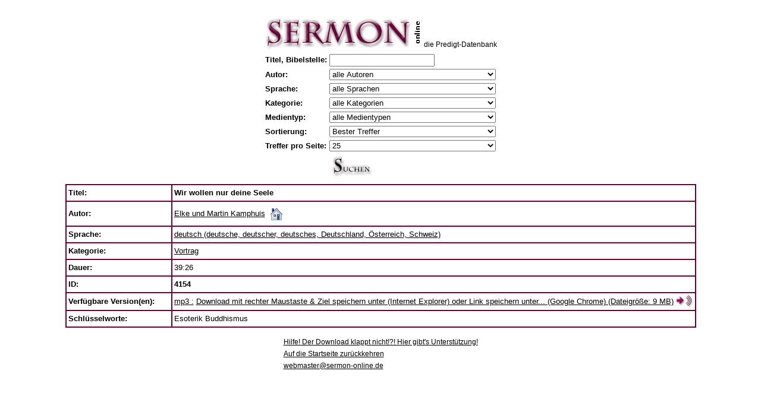

--- FILE ---
content_type: text/html
request_url: https://v1.sermon-online.de/search.pl?lang=de&id=4154&title=&biblevers=&searchstring=&author=0&language=0&category=0&play=0&tm=2
body_size: 18230
content:
<!DOCTYPE HTML PUBLIC "-//W3C//DTD HTML 4.01 Transitional//EN" "http://www.w3.org/TR/html4/loose.dtd">

<html>

<head>

<meta http-equiv="content-type" content="text/html"/><meta charset="utf-8"/><meta name="viewport" content="width=device-width"/>
<meta name="author" content="v1.sermon-online.de">
<meta name="distribution" content="global">
<meta name="description" content="Predigten in mp3 oder wav format zum Anh&ouml;ren oder Downloaden in verschiedenen Sprachen, digitalisiert von Kassette">
<meta name="keywords" content="Predigt, Predigten, Vortrag, Vortr&auml;ge, Auslegung, Auslegungen, Kirche, Kirchen, Gemeinde, Gemeinden, Glaube, Gottesdienst, Gottesdienste, Meditation, Meditationen, Vater, Sohn, Heiliger Geist, Jesus, Bibel, Gott, Kassette, Archiv, Archive, Sammlung, Sammlungen, Bibliothek, Religion, Religionen, Religionsunterricht, Religionslehrer, Konfirmation, Konfirmationen, Christentum, Christ, Kultur, Vorbereitung, Hilfe, download, herunterladen, mp3, wav, online">
<meta name="expires" content="never">
<meta name="robots" content="index, follow">

<base target="_self">
<title>Wir wollen nur deine Seele</title>

<style type="text/css">
<!--
.text1 {font-family: Verdana, Arial, Helvetica, sans-serif; font-size: 13pt; color: #000000; font-style: normal; line-height: normal; font-weight: normal; font-variant: normal}
.text2 {font-family: Verdana, Arial, Helvetica, sans-serif; font-size: 9pt; color: #000000; font-style: normal; line-height: 15pt; font-weight: normal; font-variant: normal}
.text3 {font-family: Verdana, Arial, Helvetica, sans-serif; font-size: 9pt; color: #000000; font-style: normal; line-height: 12pt; font-weight: normal; font-variant: normal}
.text4 {font-family: Verdana, Arial, Helvetica, sans-serif; font-size: 10pt; color: #000000; font-style: normal; line-height: 15pt; font-weight: normal; font-variant: normal}
.text5 {font-family: Verdana, Arial, Helvetica, sans-serif; font-size: 8pt; color: #000000; font-style: normal; line-height: 10pt; font-weight: normal; font-variant: normal}
.text7 {font-family: Verdana, Arial, Helvetica, sans-serif; font-size: 7pt; color: #000000; font-style: normal; line-height: 12pt; font-weight: normal; font-variant: normal}
.text8 {font-family: Verdana, Arial, Helvetica, sans-serif; font-size: 10pt; color: #FFFFFF; font-style: normal; line-height: 15pt; font-weight: normal; font-variant: normal}
.l1 {font-family: Verdana, Arial, Helvetica, sans-serif; font-size: 8pt; color: #670036; font-style: normal; line-height: 9pt; font-weight: normal; font-variant: normal; text-decoration:none}
.th1 {background-color: #F1EDEF; margin-left: 100px; margin-right: 100px;}
#audioplayer {width: 100%;}
select {width:21em;}
-->
</style>

</head>

<body bgcolor="#FFFFFF" link="#000000" vlink="#000000" alink="#000000">
<font class=text2>&nbsp;</font>

<table align="center" border="0" cellpadding="0" cellspacing="0">
  <tr>
    <td valign="top" align="left" width="262px"><a href="/"><img src="res/sermon_top.gif" alt="Auf die Startseite zur&uuml;ckkehren" width="262" height="57" border="0"></a></td>
    <td valign="bottom" align="left" height="47px"><font class=text2>&nbsp;&nbsp;</font><br></td>
    <td valign="bottom" align="left" height="47px"><font class=text2>die Predigt-Datenbank</font><br></td>
  </tr>
  <tr>
    <td align="center" height="3" >
    </td>
  </tr>
</table>
<table align="center" border="0" cellpadding="0" cellspacing="0">
  <tr><td>
<form name="searchformular" method="GET" action="search.pl">
<input type=hidden name="lang" value="de">
<input type=hidden name="id" value="0">
<input type=hidden name="start" value="1">

<table border=0 align="center">
<tr><td class="text4"><b>Titel,&nbsp;Bibelstelle:</b>
</td>    <td><input type="text" name="searchstring" value=""><br>
</td></tr>
<tr><td class="text4"><b>Autor:</b>
</td>    <td>
    <select name="author" size="1" class="text4">
    <option selected value="0">alle Autoren</option>
    <option  value="76">A. Bayat E.</option>
    <option  value="417">Abd al-Masih</option>
    <option  value="794">Adams, Jay Edward</option>
    <option  value="51">Adank, Walter</option>
    <option  value="586">Aebi, Elisabeth</option>
    <option  value="426">Aguirre, Hector</option>
    <option  value="321">Ahle, Johann Rudolf</option>
    <option  value="700">Albert, Heinrich</option>
    <option  value="1159">Alberts, Gerrit</option>
    <option  value="499">Alcorn, Randy</option>
    <option  value="322">Alexander, Hugh E.</option>
    <option  value="810">Alfa Omega</option>
    <option  value="407">Allendorf, Johann Ludwig Konrad</option>
    <option  value="1104">Alt, Andreas</option>
    <option  value="168">Ammon, Norbert</option>
    <option  value="46">Amstein, Rosalie</option>
    <option  value="972">Anderson, Courtney</option>
    <option  value="616">Anderson, Ken</option>
    <option  value="508">Ankerberg, John und Weldon, John</option>
    <option  value="190">Antholzer, Roland</option>
    <option  value="1173">Arbeitsgemeinschaft Weltanschauungsfragen e.V.</option>
    <option  value="436">Archer, Gleason Leonard</option>
    <option  value="1075">Arndt, Ernst Moritz</option>
    <option  value="1079">Asafoğlu, İbrahim</option>
    <option  value="888">Aseba Deutschland</option>
    <option  value="1232">Ash, Christopher</option>
    <option  value="90">Audio Scriptures International</option>
    <option  value="343">Audio-Bibel (Unrevidierte Elberfelder &Uuml;bersetzung 1927)</option>
    <option  value="581">Audio-Bible</option>
    <option  value="478">Audio-Biblia (Traducerea Dumitru Cornilescu 1921)</option>
    <option  value="580">Audio-Biblia (Traducerea Dumitru Cornilescu 1925 cu citirea numarului versetelor)</option>
    <option  value="558">Aul, Ursel</option>
    <option  value="412">Avşer, Recep</option>
    <option  value="554">Aydin, Necati</option>
    <option  value="243">Ayez, Petrus</option>
    <option  value="686">Baarsen, Dick</option>
    <option  value="220">Babb, Ronald L.</option>
    <option  value="506">Bach, Johann Sebastian</option>
    <option  value="546">Bailey, Ney</option>
    <option  value="589">Baker, Henry William</option>
    <option  value="795">Balint, Gheorghe</option>
    <option  value="1184">Barth, Sven</option>
    <option  value="1261">Bartholom&auml;, Philipp</option>
    <option  value="1154">Baun, Friedrich</option>
    <option  value="1157">Beck, Peter</option>
    <option  value="1222">Becker, Manfred</option>
    <option  value="883">Becker, Paul-Gerd</option>
    <option  value="776">Beers, V. Gilbert</option>
    <option  value="1169">Behm, Martin</option>
    <option  value="893">Benge, Janet und Geoff</option>
    <option  value="513">Bengel, Johann Albrecht</option>
    <option  value="216">Bennett, Richard A.</option>
    <option  value="193">Benz, Rolf</option>
    <option  value="279">Berg, J. W. van den</option>
    <option  value="677">Berger, Hans-Ludwig</option>
    <option  value="345">Bergmann, Gerhard</option>
    <option  value="13">Bibel (Luther &Uuml;bersetzung NT 1956/AT 1964)</option>
    <option  value="233">Bibel (Neue evangelistische &Uuml;bersetzung, Ne&Uuml;)</option>
    <option  value="277">Bibel (Neue Genfer &Uuml;bersetzung)</option>
    <option  value="116">Bibel (Revidierte Elberfelder &Uuml;bersetzung NT 1974/AT 1985)</option>
    <option  value="54">Bibel und Koran</option>
    <option  value="93">Bibel-Memory</option>
    <option  value="137">Bible</option>
    <option  value="579">Birkelbach, Hartmut</option>
    <option  value="158">Birnstiel, J&uuml;rg</option>
    <option  value="326">Bisset, Tom</option>
    <option  value="307">Bladt, Regina</option>
    <option  value="564">Blanchard, John</option>
    <option  value="55">BLI - Empowering Global Evangelism</option>
    <option  value="1167">Blietz, Markus</option>
    <option  value="926">Blix, Elias</option>
    <option  value="1267">Bob Jones University</option>
    <option  value="934">Boberg, Carl</option>
    <option  value="853">Bobgan, Martin</option>
    <option  value="1203">Bobgan, Martin und Deidre</option>
    <option  value="984">Bodelschwingh von, Friedrich</option>
    <option  value="1144">Boge, Paul</option>
    <option  value="766">Bone, Heinrich</option>
    <option  value="851">Bornh&auml;user, Karl</option>
    <option  value="715">Borst, Ernst-Martin</option>
    <option  value="1243">Bradley, Walter</option>
    <option  value="358">Brandenburg, Hans</option>
    <option  value="1037">Brandt, Theodor</option>
    <option  value="861">Branzei, Daniel</option>
    <option  value="1228">Brastberger, Immanuel Gottlob</option>
    <option  value="468">Braun, Dieter</option>
    <option  value="555">Braun, Manfred</option>
    <option  value="905">Briem, Herbert</option>
    <option  value="1181">Briem, Walter</option>
    <option  value="347">Brinke, Georg Reinhold</option>
    <option  value="578">Brockhaus, Carl</option>
    <option  value="270">Brown, Fletch</option>
    <option  value="1200">Bruce, Frederick Fyvie</option>
    <option  value="777">Bruns, Hans</option>
    <option  value="122">Br&uuml;ning, Erich</option>
    <option  value="251">Buchholz, Siegfried</option>
    <option  value="1061">Buchsteiner, Martin</option>
    <option  value="1080">Buhl, Andreas</option>
    <option  value="1180">Bull, Geoffrey Taylor</option>
    <option  value="999">Bunke, Ernst</option>
    <option  value="103">Bunyan, John</option>
    <option  value="58">Burchartz, Alfred</option>
    <option  value="826">Burgess, Alan</option>
    <option  value="1054">Burnham, Gracia</option>
    <option  value="1033">Busch, Eberhard</option>
    <option  value="446">Busch, Emmi</option>
    <option  value="156">Busch, Johannes</option>
    <option  value="41">Busch, Wilhelm</option>
    <option  value="1148">Busch, Wilhelm (Senior)</option>
    <option  value="778">Butrus, Zachariah</option>
    <option  value="293">B&ouml;hm, Heinz</option>
    <option  value="1286">B&ouml;hm, Maik</option>
    <option  value="256">B&ouml;lstler, Frank</option>
    <option  value="1214">B&uuml;hne, Daniel</option>
    <option  value="1137">B&uuml;hne, Debora</option>
    <option  value="1058">B&uuml;hne, Ulla</option>
    <option  value="112">B&uuml;hne, Wolfgang</option>
    <option  value="1036">B&uuml;hrig, Wanda Maria</option>
    <option  value="630">B&uuml;rstinghaus, Annette</option>
    <option  value="82">Call of Hope P.O. Box 100827 - D-70007 Stuttgart - Germany</option>
    <option  value="821">Calus, Ioan</option>
    <option  value="654">Candemir, Benjamin</option>
    <option  value="1179">Carey, George Leonard</option>
    <option  value="130">Carey, Samuel Pearce</option>
    <option  value="1207">Cassidy, April</option>
    <option  value="647">Cañaveral, Juan de Dios</option>
    <option  value="779">Cedid, Iskender</option>
    <option  value="253">Chambon, Joseph</option>
    <option  value="221">Chasing the Wind</option>
    <option  value="985">Chheang, Bora</option>
    <option  value="218">Christlieb, Alfred</option>
    <option  value="639">Christlieb, Theodor</option>
    <option  value="536">Clarke, Harry D.</option>
    <option  value="592">Claudius, Matthias</option>
    <option  value="382">Clausnizer, Tobias</option>
    <option  value="744">Clinton, Iris</option>
    <option  value="608">Cochlovius, Joachim</option>
    <option  value="550">Coghill, Annie Louisa</option>
    <option  value="1224">Coleman, Robert Emerson</option>
    <option  value="183">Colvin, Fred</option>
    <option  value="802">Coman, Iacob</option>
    <option  value="520">Cooke, Oliver</option>
    <option  value="1254">Corbin, B. J.</option>
    <option  value="430">Cort&eacute;s, Rolando</option>
    <option  value="567">Crosby, Frances Jane</option>
    <option  value="206">Cross, John R.</option>
    <option  value="223">Crossman, Eileen</option>
    <option  value="532">Cunningham, Thom</option>
    <option  value="311">cxFlyer</option>
    <option  value="689">Czeschin, Gieselheid</option>
    <option  value="109">Damaris, Stephanus</option>
    <option  value="340">Dapozzo, Erino</option>
    <option  value="780">Day, Phyllis</option>
    <option  value="1019">Decker, Ernst</option>
    <option  value="199">Decker, Hartmut</option>
    <option  value="276">Deibler Rose, Darlene</option>
    <option  value="1217">Deissmann, Adolf</option>
    <option  value="355">Deitenbeck, Paul</option>
    <option  value="664">DeMoss, Nancy Leigh</option>
    <option  value="136">Deppe, Werner und Monika</option>
    <option  value="563">Der Wegbereiter</option>
    <option  value="99">Deutsche Gemeinde-Mission e.V.</option>
    <option  value="912">Dibra, Dition</option>
    <option  value="463">Dick, Rainer</option>
    <option  value="1069">Dicke, Werner</option>
    <option  value="1039">Dietrich, Alfred</option>
    <option  value="104">Dilarang Mengcopy Tanpa Izin Studio Sentosa</option>
    <option  value="1230">Dippell, Gerald</option>
    <option  value="814">Dippon, Michaela</option>
    <option  value="585">Doane, William Howard</option>
    <option  value="571">Doddridge, Philip</option>
    <option  value="475">Domokos, G&aacute;bor</option>
    <option  value="755">Dossowa, Schirinaj</option>
    <option  value="759">Drewery, Mary</option>
    <option  value="811">Dunn, Ronald</option>
    <option  value="155">Dyck, Wolfgang</option>
    <option  value="651">Dzeric, Vasile</option>
    <option  value="323">D&auml;chsel, Karl August</option>
    <option  value="649">Díaz, Armando</option>
    <option  value="801">D&ouml;hler, Frank</option>
    <option  value="521">D&uuml;sterdieck, Friedrich</option>
    <option  value="336">e-water</option>
    <option  value="2">EAD</option>
    <option  value="357">Eareckson Tada, Joni</option>
    <option  value="773">Eberbach, Martina</option>
    <option  value="1007">Eberhard, Otto</option>
    <option  value="385">Ebersp&auml;cher, Helmut</option>
    <option  value="107">Ebertsh&auml;user, Rudolf</option>
    <option  value="560">Eckstein, Hans-Joachim</option>
    <option  value="937">Eger, Thomas</option>
    <option  value="121">Eisenhut, Beat</option>
    <option  value="26">Ei&szlig;ler, Konrad</option>
    <option  value="472">Eldin, Pierre-Antoine</option>
    <option  value="275">Elliot, Elisabeth</option>
    <option  value="329">Ellisen, Stanley A.</option>
    <option  value="637">Elter, Juliane</option>
    <option  value="1221">Eman, Diet</option>
    <option  value="860">Enseroth, Susanne</option>
    <option  value="879">Eric, Yassir</option>
    <option  value="885">Ernst, Karsten</option>
    <option  value="977">Falckner, Justus</option>
    <option  value="348">Falk, Hedwig</option>
    <option  value="818">Falk, Johannes Daniel</option>
    <option  value="371">Fallersleben von, Hoffmann</option>
    <option  value="605">Fan, Samuel Diomand&eacute;</option>
    <option  value="584">Fast, Heinrich</option>
    <option  value="462">fearless</option>
    <option  value="820">Featherston, William Ralph</option>
    <option  value="63">Fernando, Ajith</option>
    <option  value="477">Ferrell, Vance</option>
    <option  value="674">Fett, Andreas</option>
    <option  value="803">Feurdean, Daniel</option>
    <option  value="640">Fiedler, Klaus</option>
    <option  value="615">Fijnvandraat, Jacob Gerrit</option>
    <option  value="1101">Finkel, Markus</option>
    <option  value="1015">Fischer-Lindner, Ernst</option>
    <option  value="1031">Flachsmeier, Horst Reinhold</option>
    <option  value="1045">Flad, Julius</option>
    <option  value="381">Flad, Rudolf</option>
    <option  value="687">Fleming, Pete</option>
    <option  value="299">Flemming, Kenneth</option>
    <option  value="804">Foszto, Tiberiu</option>
    <option  value="369">Frank, Johann</option>
    <option  value="941">Frank, Johann Wolfgang</option>
    <option  value="516">Franke, August Hermann</option>
    <option  value="798">Franke, Nikolaus</option>
    <option  value="1170">Franz, Ignaz</option>
    <option  value="182">Franzke, Reinhard</option>
    <option  value="174">FREE OF CARE</option>
    <option  value="1256">Friesen, Samuel</option>
    <option  value="954">Fromme, Ilse</option>
    <option  value="192">Fruchtenbaum, Arnold</option>
    <option  value="424">Fuzier, Michel</option>
    <option  value="582">Gabriel, Homer Gabriel</option>
    <option  value="150">Gaebelein, Arno Clemens</option>
    <option  value="154">Galey, Gabriela</option>
    <option  value="728">Garbers, Detlef</option>
    <option  value="131">Gassmann, Lothar</option>
    <option  value="505">Gauntlett, Carvasso</option>
    <option  value="400">Gaviria, Fernando</option>
    <option  value="531">Gebhardt, Ernst Heinrich</option>
    <option  value="1010">Gei&szlig;, Gottlieb</option>
    <option  value="437">Gellert, Christian F&uuml;rchtegott</option>
    <option  value="627">Georg, Dietrich</option>
    <option  value="783">Georg, Monika</option>
    <option  value="707">Georg, Simon</option>
    <option  value="898">Georg, Viktor</option>
    <option  value="1049">Georgi, Curt</option>
    <option  value="1084">Gerhard, Detlef</option>
    <option  value="342">Gerhardt, Paul</option>
    <option  value="923">Gerzsenyi, L&aacute;szl&oacute;</option>
    <option  value="473">Gesenius, Justus</option>
    <option  value="850">Geske, Susanne</option>
    <option  value="781">Ghabril, Nicola Yacoub</option>
    <option  value="172">Gibson, Jean</option>
    <option  value="1077">Giebeler, Heinz</option>
    <option  value="971">Gilliard, Alfred</option>
    <option  value="272">Gish, Duane T.</option>
    <option  value="435">Gitt, Marion</option>
    <option  value="35">Gitt, Werner</option>
    <option  value="217">Glashouwer, Willem J. J.</option>
    <option  value="867">Glehn, Manfred von</option>
    <option  value="1029">Gloede, G&uuml;nter</option>
    <option  value="222">Gooding, David</option>
    <option  value="37">Gospel Recordings</option>
    <option  value="1255">Grabe, Hermann</option>
    <option  value="1252">Graf, Werner</option>
    <option  value="147">Graf-Stuhlhofer, Franz</option>
    <option  value="688">Grafe, Hermann Heinrich</option>
    <option  value="161">Graham, Billy</option>
    <option  value="474">Grave, Karl Bernhard</option>
    <option  value="549">Gregor, Christian</option>
    <option  value="195">Gregory, Richard</option>
    <option  value="257">Griffiths, Michael</option>
    <option  value="969">Grimm, Joseph</option>
    <option  value="679">Groeger, Guido</option>
    <option  value="244">Groves, Anthony Norris</option>
    <option  value="1047">Grubb, Norman Percy</option>
    <option  value="350">Gr&uuml;nzweig, Fritz</option>
    <option  value="202">Gschwendtner, G&uuml;nter</option>
    <option  value="481">Gs&ouml;llpointner, Andreas</option>
    <option  value="427">Gualtero, Israel</option>
    <option  value="854">Guinness, Os</option>
    <option  value="921">Guitton, Sylvain</option>
    <option  value="28">G&auml;ckle, Volker</option>
    <option  value="1287">G&ouml;cking, Josua</option>
    <option  value="1142">G&ouml;rsch, Carsten</option>
    <option  value="1122">G&ouml;tte, Sascha</option>
    <option  value="1086">G&uuml;ntzschel, Klaus</option>
    <option  value="483">G&uuml;thler, Peter</option>
    <option  value="703">Haack, Friedrich-Wilhelm</option>
    <option  value="768">Haaften van, Eleonore</option>
    <option  value="1138">Haddat, Naschat</option>
    <option  value="234">Hageb&ouml;ck, Michael</option>
    <option  value="11">Hahn, Eberhard</option>
    <option  value="479">Haley, Mike</option>
    <option  value="690">Halfmann, Petra</option>
    <option  value="413">Hall, Elvina Mable</option>
    <option  value="110">Hallesby, Ole</option>
    <option  value="657">Hammer, Elisabeth</option>
    <option  value="1074">Hammer, Hans-Gerhard</option>
    <option  value="294">Hamsch, Max</option>
    <option  value="502">Han&szlig;mann, Matthias</option>
    <option  value="1024">Hardeland, K&auml;te</option>
    <option  value="993">Harms, Ludwig</option>
    <option  value="284">Harrison, Frank Mott</option>
    <option  value="547">Hartmann, Anke</option>
    <option  value="857">Hattaway, Paul</option>
    <option  value="1009">Hauge, Alfred</option>
    <option  value="373">Hausmann von, Julie</option>
    <option  value="819">Hausmann, Johanna</option>
    <option  value="1185">Hausmann, Ursula</option>
    <option  value="1032">Hau&szlig;, Friedrich</option>
    <option  value="178">Haverkamp, Richard</option>
    <option  value="761">Hawks, Annie Sherwood</option>
    <option  value="952">Haydn, Joseph</option>
    <option  value="772">Hayn, Henriette Maria Luise von</option>
    <option  value="1087">Heard, Mark</option>
    <option  value="568">Heber, Reginald</option>
    <option  value="408">Heermann, Johann</option>
    <option  value="784">Hehl, Werner</option>
    <option  value="203">Heide, Martin</option>
    <option  value="356">Heim, Karl</option>
    <option  value="260">Heimbucher, Kurt</option>
    <option  value="255">Helling, Helmut</option>
    <option  value="454">Helmbold, Ludwig</option>
    <option  value="328">Henrichsen, Walter A.</option>
    <option  value="459">Henry Matthew</option>
    <option  value="1017">Herbst, Wilhelm</option>
    <option  value="596">Herff von, Mechthild</option>
    <option  value="771">Herman, Nikolaus</option>
    <option  value="1139">Hern&aacute;ndez, L&aacute;cides</option>
    <option  value="684">Herold, Samuel</option>
    <option  value="184">Herrmann, Daniel</option>
    <option  value="368">Herrnschmidt, Johann Daniel</option>
    <option  value="699">Herrosee, Karl Friedrich Wilhelm</option>
    <option  value="1034">Hertzberg, Hans Wilhelm</option>
    <option  value="1088">Hewitt, Elisa Edmunds</option>
    <option  value="763">Hey, Wilhelm</option>
    <option  value="614">Hildach, Eugen</option>
    <option  value="14">Hille, Rolf</option>
    <option  value="376">Hiller, Philipp Friedrich</option>
    <option  value="1195">Hinn, Costi</option>
    <option  value="848">Hischam, Ibn</option>
    <option  value="697">Hitt, Russell</option>
    <option  value="548">Hochmuth, Christoph</option>
    <option  value="291">Hoddenbagh, Wim</option>
    <option  value="297">Hoekema, Anthony</option>
    <option  value="704">Hofacker, Ludwig</option>
    <option  value="537">Hoffnungswelle</option>
    <option  value="230">Hofs&auml;&szlig;, Hermann</option>
    <option  value="587">Hohlfeldt, Christoph Christian</option>
    <option  value="619">Holgersson, Gun-Britt</option>
    <option  value="420">Holguín, Crist&oacute;bal</option>
    <option  value="1134">Hong, Edna</option>
    <option  value="1043">Huigens, Petrus</option>
    <option  value="989">Humburg, Paul</option>
    <option  value="179">Hunt, Dave</option>
    <option  value="445">Hunt, June</option>
    <option  value="1073">Hunter, James Hogg</option>
    <option  value="1168">Hunziker, Gotthilf</option>
    <option  value="1218">H&auml;gel, Gerhard</option>
    <option  value="489">H&auml;gele, Peter C.</option>
    <option  value="610">H&auml;ndel, Georg Friedrich</option>
    <option  value="1046">H&auml;rtel, Klaus-Dieter</option>
    <option  value="892">Iliadis, Kleanthis</option>
    <option  value="212">Imming, Peter</option>
    <option  value="752">Ingwersen, Gesina</option>
    <option  value="456">Interlinear-Bibel Griechisch-Deutsch</option>
    <option  value="799">Ion Cristea</option>
    <option  value="929">Ion, Hae</option>
    <option  value="339">Iranian Christians Germany</option>
    <option  value="101">Iranian Christians International</option>
    <option  value="1028">Irmler, Rudolf</option>
    <option  value="327">Ironside, Henry Allan</option>
    <option  value="331">Irvin, Grace</option>
    <option  value="75">ISA</option>
    <option  value="48">Islam und Christentum</option>
    <option  value="1204">Iversen, Frithjov</option>
    <option  value="210">Jackson, Dave und Neta</option>
    <option  value="785">Jadeed, Iskander</option>
    <option  value="5">Jaffin, David</option>
    <option  value="925">Jalianiauskas, Arnoldas</option>
    <option  value="914">Jambazian, Jacob</option>
    <option  value="1206">James, Sharon</option>
    <option  value="266">Jank, Margaret</option>
    <option  value="544">Jankowiak, Ursula</option>
    <option  value="538">Jantzen, Carol</option>
    <option  value="118">Jantzen, Herbert John</option>
    <option  value="1098">Jennens, Charles</option>
    <option  value="527">Jeremiah, David</option>
    <option  value="57">Jesus 2 You</option>
    <option  value="165">Jettel, Thomas</option>
    <option  value="719">Johnson, Jean Dye</option>
    <option  value="747">Johnson, Lois Walfrid</option>
    <option  value="204">Johnson, Phillip E.</option>
    <option  value="242">Johnson, Ruth</option>
    <option  value="239">Johnston, Kenneth J.</option>
    <option  value="1188">Jorissen, Matthias</option>
    <option  value="691">Jung, Lothar</option>
    <option  value="1005">Jung-Hauser, Albert</option>
    <option  value="349">Junker, Reinhard</option>
    <option  value="696">Kaal, William</option>
    <option  value="974">Kaiser, Kurt</option>
    <option  value="978">Kalisher, Victor</option>
    <option  value="267">Kammer, Elke</option>
    <option  value="85">Kamphuis, Elke und Martin</option>
    <option  value="115">Kapica, Christine</option>
    <option  value="847">Karssen, Gien</option>
    <option  value="7">Kauffmann, Karl-Hermann</option>
    <option  value="176">Keil, Bernhard</option>
    <option  value="498">Keil, Carl Friedrich und Delitzsch, Franz</option>
    <option  value="245">Keil, Jochem</option>
    <option  value="448">Keimann, Christian</option>
    <option  value="145">Kemner, Heinrich</option>
    <option  value="264">Kennedy Sanseri, Wanda</option>
    <option  value="901">Kerti, G&uuml;ler</option>
    <option  value="886">Kerti, İsa</option>
    <option  value="66">Kettling, Siegfried</option>
    <option  value="607">Khoury, Thoufvic</option>
    <option  value="595">Kidd, Dudley</option>
    <option  value="360">Kiene, Stefan</option>
    <option  value="631">Kilp, Wilfried</option>
    <option  value="281">Kinnear, Angus</option>
    <option  value="845">Kivengere, Festo</option>
    <option  value="842">Klassen, Ernest</option>
    <option  value="1136">Klaus, Matthias</option>
    <option  value="539">Klautke, J&uuml;rgen-Burkhard</option>
    <option  value="1240">Kleger, Roland</option>
    <option  value="873">Klein, Harald</option>
    <option  value="980">Klein, Heinrich</option>
    <option  value="1100">Klein, Jan</option>
    <option  value="372">Klepper, Jochen</option>
    <option  value="733">Kley, Tobias</option>
    <option  value="526">Knak, Gustav</option>
    <option  value="1269">Knapp, Albrecht</option>
    <option  value="519">Knothe, Armin</option>
    <option  value="269">Knott, Carl T.</option>
    <option  value="285">Koning de, Ger</option>
    <option  value="1281">Korevaar, Peter</option>
    <option  value="1021">Korff, Modest Modestovich</option>
    <option  value="870">Kosin, Frederick L.</option>
    <option  value="920">Kossila, Pentti</option>
    <option  value="718">Kotsch, Michael</option>
    <option  value="1172">Koukos, Pasquale</option>
    <option  value="896">Kourdakov, Sergei</option>
    <option  value="1282">Krabbe, Alfred</option>
    <option  value="672">Krafft, Gustav</option>
    <option  value="464">Krause, Detlef</option>
    <option  value="919">Krejči, Jana</option>
    <option  value="791">Krikowski, Johannes</option>
    <option  value="69">Krimmer, Heiko</option>
    <option  value="231">Kring, Rudolf</option>
    <option  value="278">Kroeker, Jakob</option>
    <option  value="1048">Krug, Burkard</option>
    <option  value="1120">Krumm, Roland</option>
    <option  value="486">Krummacher, Adolf</option>
    <option  value="979">Krummacher, Gottfried Daniel</option>
    <option  value="333">Kruse, Harald</option>
    <option  value="1183">Kuhn, Isobel</option>
    <option  value="500">Kuijt, Evert und Jonge, Reint de</option>
    <option  value="629">Kunz, Lena</option>
    <option  value="1003">Kurz, Carl Heinz</option>
    <option  value="661">Kuttler, Friedemann</option>
    <option  value="927">Kuzbik, Jurek</option>
    <option  value="1135">K&auml;hler, Sabine</option>
    <option  value="1239">K&auml;mpf, Manfred</option>
    <option  value="782">K&ouml;nig, Johann Balthasar</option>
    <option  value="512">K&uuml;bler, Theodor</option>
    <option  value="393">K&uuml;lling, Samuel Robert</option>
    <option  value="1119">Lachenmaier, Thomas</option>
    <option  value="545">Lachenmann, Gottlob</option>
    <option  value="895">Lambert, Heath</option>
    <option  value="786">Landgrebe, Wilhelm</option>
    <option  value="511">Lange, Johann Peter</option>
    <option  value="1189">Lange, Thomas</option>
    <option  value="214">Larcombe Rees, Jennifer</option>
    <option  value="668">Largo, David</option>
    <option  value="50">Laubach, Fritz</option>
    <option  value="88">Lehmann, Theo</option>
    <option  value="900">Leisenberg, Wolfgang</option>
    <option  value="152">Lennox, John</option>
    <option  value="1044">Leppin, G&uuml;nther</option>
    <option  value="91">Ley, Frank</option>
    <option  value="173">Liebi, Roger</option>
    <option  value="432">Light of Life P.O. Box 13 A-9503 Villach (Austria)</option>
    <option  value="292">Linnemann, Eta</option>
    <option  value="982">Loes, Harry Dixon</option>
    <option  value="1020">Lokies, Hans</option>
    <option  value="701">Longardt, Wolfgang</option>
    <option  value="1270">Lorch, Johanna</option>
    <option  value="337">Lorenz, Karin</option>
    <option  value="620">Lotti, A.</option>
    <option  value="1280">Lucas, Leanne</option>
    <option  value="1042">Ludwig, Helmut</option>
    <option  value="1164">Lukat, Doron</option>
    <option  value="59">Luther, Martin</option>
    <option  value="106">Luther-Bibel</option>
    <option  value="338">Lutherische Stunde</option>
    <option  value="301">Lutzer, Erwin W.</option>
    <option  value="1050">Lyall, Leslie Theodore</option>
    <option  value="1219">L&ouml;b, Georg</option>
    <option  value="553">L&ouml;rcher, Richard</option>
    <option  value="825">L&ouml;vgren, Johan Filip</option>
    <option  value="551">L&ouml;wen, Julius</option>
    <option  value="599">L&uuml;ling, Peter</option>
    <option  value="149">MacArthur, John F.</option>
    <option  value="133">MacDonald, William</option>
    <option  value="528">Mackintosh, Charles Henry</option>
    <option  value="913">Madanet, Suhail</option>
    <option  value="859">Maggio, Francesco</option>
    <option  value="461">Magnani, Duane</option>
    <option  value="164">Maharaj, Rabindranath R.</option>
    <option  value="449">Mai, Tobias</option>
    <option  value="134">Maier, Bernd</option>
    <option  value="197">Maier, Ernst</option>
    <option  value="188">Maier, Ilse</option>
    <option  value="1215">Mann, Dietrich</option>
    <option  value="836">Marsh, Charles R.</option>
    <option  value="1211">Martin, Jonathan</option>
    <option  value="1231">Massey, Craig</option>
    <option  value="678">Masuch, Herbert</option>
    <option  value="114">Matthies, Helmut</option>
    <option  value="774">Mauerhofer, Armin</option>
    <option  value="841">Mauerhofer, Erich</option>
    <option  value="135">Mauerhofer, Walter</option>
    <option  value="656">Maxwell, Mary E.</option>
    <option  value="298">Mayhue, Richard</option>
    <option  value="160">McAllister, Stuart</option>
    <option  value="874">McCallum, Dennis</option>
    <option  value="746">McCarthy, James</option>
    <option  value="237">McDowell, Josh</option>
    <option  value="748">McFarlan, Donald</option>
    <option  value="572">McGranahan, James</option>
    <option  value="1152">McQuilkin, Robertson</option>
    <option  value="714">Meister, Abraham</option>
    <option  value="849">Meldau, Fred John</option>
    <option  value="939">Mendelssohn Bartholdy, Felix</option>
    <option  value="869">Menger, Peter</option>
    <option  value="171">Meskemper, Gottfried</option>
    <option  value="764">Meyer, Frederick Brotherton</option>
    <option  value="556">Meyer, Johanna</option>
    <option  value="95">Meyer, Martin</option>
    <option  value="1006">Michaelis, Curt Walter</option>
    <option  value="1238">Miedel, Reiner</option>
    <option  value="918">Mihokovic-Miha, Vladimir</option>
    <option  value="646">Mijnders-van Woerden, Meyno Alida</option>
    <option  value="263">Ming-tao, Wang</option>
    <option  value="163">Misi&oacute;n Suiza por Discos - CH-3714 Frutigen</option>
    <option  value="843">Modersohn, Ernst</option>
    <option  value="1099">Mohr, Joseph</option>
    <option  value="805">Moldovan, Vasile</option>
    <option  value="196">Montoya, Alex</option>
    <option  value="535">Moore, John M.</option>
    <option  value="162">Moosheer, Richard</option>
    <option  value="667">Morales, Gregorio</option>
    <option  value="713">Morgenstern, Werner</option>
    <option  value="1247">Morris, Henry Madison</option>
    <option  value="680">Morris, Mabel</option>
    <option  value="882">Moser, Dorothee</option>
    <option  value="422">Mosquera, Julio</option>
    <option  value="102">MSD (Missione Svizzera per Dischi)</option>
    <option  value="1133">Muller, Sophie</option>
    <option  value="775">Murray, Iain Hamish</option>
    <option  value="723">Musa, Kamil</option>
    <option  value="650">M&eacute;chin, Santiago</option>
    <option  value="935">M&ouml;rgeli, Alex</option>
    <option  value="434">M&ouml;rlid, Lars</option>
    <option  value="273">M&uuml;ller, Georg (Arzt)</option>
    <option  value="1065">M&uuml;ller, Georg (Waisenhausleiter)</option>
    <option  value="833">M&uuml;ller, Manfred</option>
    <option  value="246">M&uuml;ller, Richard</option>
    <option  value="997">M&uuml;nch, Alo</option>
    <option  value="852">M&uuml;nster, Dietrich</option>
    <option  value="749">Nagel, Michaela</option>
    <option  value="302">Nannen, Els</option>
    <option  value="305">Naujokat, Gerhard</option>
    <option  value="370">Neander, Joachim</option>
    <option  value="213">Nee, Watchman</option>
    <option  value="862">Negrut, Paul</option>
    <option  value="753">Nelson, Phil</option>
    <option  value="751">Nenova, Krasimira</option>
    <option  value="181">Nestvogel, Wolfgang</option>
    <option  value="611">Neumaier, Richard</option>
    <option  value="517">Neumark, Georg</option>
    <option  value="812">Neumayer, G&uuml;nter</option>
    <option  value="1082">Neumeister, Erdmann</option>
    <option  value="928">Neutel, David</option>
    <option  value="540">Newton, John</option>
    <option  value="81">Nida-E-Ummeed Post Box 336 - Lucknow 226001 - India</option>
    <option  value="271">Nieden zur, Eckart</option>
    <option  value="750">Nietzke, Stefan</option>
    <option  value="565">Nightlight e.V. und Christoph Hochmut</option>
    <option  value="648">Nunn, Andr&eacute;s</option>
    <option  value="397">Nunn, Felipe</option>
    <option  value="398">Nunn, Pedro</option>
    <option  value="1268">Oktavianus, Petrus</option>
    <option  value="875">Oldham, Joseph Houldsworth</option>
    <option  value="1040">Ollesch, Helmut</option>
    <option  value="1212">Oltmann-Steil, Mathilde</option>
    <option  value="1233">Olyott, Stuart</option>
    <option  value="940">Onkelbach, Carola & Bauer, Susanne</option>
    <option  value="396">Oostra, Benjamin</option>
    <option  value="695">Osberghaus, Johannes</option>
    <option  value="226">Osei-Mensah, Gottfried</option>
    <option  value="613">Oser, Friedrich</option>
    <option  value="1246">Pache, Rene</option>
    <option  value="899">Packer, David</option>
    <option  value="924">Pagano, Vincenza</option>
    <option  value="642">Pagel, Arno</option>
    <option  value="87">Pahls, Wilhelm</option>
    <option  value="1234">Pailer, Norbert</option>
    <option  value="100">Pakistan Christian Recording Ministries</option>
    <option  value="933">Paquita, Patinyo</option>
    <option  value="570">Parker, Alice</option>
    <option  value="157">Parzany, Ulrich</option>
    <option  value="561">Pascal, Blaise</option>
    <option  value="401">Patiño, German</option>
    <option  value="215">Paton, John</option>
    <option  value="443">Paul, Manfred</option>
    <option  value="346">Pearl, Michael and Debi</option>
    <option  value="1208">Penkazki, Werner</option>
    <option  value="1235">Perry, Jackie Hill</option>
    <option  value="89">Peters, Benedikt</option>
    <option  value="175">Petersen, Jim</option>
    <option  value="209">Peterson, Robert L.</option>
    <option  value="1004">Petri, Heinrich</option>
    <option  value="201">Peugh, Roger</option>
    <option  value="837">Pfander, Carl Karl Gottlieb</option>
    <option  value="42">Pfeifle, Sieghard</option>
    <option  value="891">Pfleiderer, Daniel</option>
    <option  value="399">Pickens, David</option>
    <option  value="1279">Pierson, Arthur Tappan</option>
    <option  value="529">Pikman, Inna</option>
    <option  value="324">Platte, Hans</option>
    <option  value="167">Plock, Sylvia</option>
    <option  value="97">Plock, Wilfried</option>
    <option  value="868">Pollard, Adelaide Addison</option>
    <option  value="1112">Pollok, John</option>
    <option  value="645">Porterfield, Bruce</option>
    <option  value="509">Poseck von, Julius Anton Eugen</option>
    <option  value="806">Posharenko, Anneliese</option>
    <option  value="947">Praetorius, Michael</option>
    <option  value="943">Preus, Vicky</option>
    <option  value="1022">P&auml;ltz, Eberhard</option>
    <option  value="405">Quadflieg, Kurt</option>
    <option  value="955">Rahn, Wolf</option>
    <option  value="379">Rambach, Johann Jakob</option>
    <option  value="1177">Ramsayer, Karl</option>
    <option  value="507">Rappard, Dora</option>
    <option  value="1199">Rasmussen, Carl G.</option>
    <option  value="622">Rath, Frances Towle</option>
    <option  value="789">Rea, Walter T.</option>
    <option  value="389">Rebsch, Bernhard</option>
    <option  value="662">Rechberger, Uwe</option>
    <option  value="374">Redern von, Hedwig</option>
    <option  value="490">Rehm, Stephan</option>
    <option  value="904">Reid, Peter</option>
    <option  value="1081">Rempel, Peter</option>
    <option  value="406">Rendal, G. F.</option>
    <option  value="265">Retief, Frank</option>
    <option  value="576">Reu&szlig;, Eleonore</option>
    <option  value="559">Rhiem, Caroline</option>
    <option  value="1114">Richards, Chris</option>
    <option  value="840">Richardson, Don</option>
    <option  value="1055">Richmond, Gary</option>
    <option  value="467">Riecke, Christina</option>
    <option  value="973">Rieger, Jochen</option>
    <option  value="1223">Riemenschneider, Tobias</option>
    <option  value="865">Riethm&uuml;ller, Otto</option>
    <option  value="742">Rinckart, Martin</option>
    <option  value="855">Rinker, Rosalind</option>
    <option  value="525">Rische, August Dietrich</option>
    <option  value="296">Robertson, Jennifer</option>
    <option  value="487">Rodigast, Samuel</option>
    <option  value="1012">Roessle, Julius</option>
    <option  value="628">Roff, Gheorghe</option>
    <option  value="824">Rominger, Andreas</option>
    <option  value="1070">Roos, Magnus Friedrich</option>
    <option  value="469">Rosenius, Carl Olof</option>
    <option  value="306">Rosenthal, Joachim</option>
    <option  value="949">Rossetti, Christina</option>
    <option  value="1025">Roth, Alfred</option>
    <option  value="52">Royer, Hans Peter</option>
    <option  value="1008">Rudersdorf, Friedhelm</option>
    <option  value="283">Runa</option>
    <option  value="625">Ryan, Michael</option>
    <option  value="282">Ryle, John Charles</option>
    <option  value="1103">Ryrie, Charles Caldwell</option>
    <option  value="813">R&uuml;ckle, Reinhold</option>
    <option  value="38">Saisampan</option>
    <option  value="726">Salomon, Alfred</option>
    <option  value="219">Samstags-Bibel-Seminar</option>
    <option  value="300">Sande, Ken</option>
    <option  value="409">Sanders, Oswald</option>
    <option  value="15">Sarembe, Michael</option>
    <option  value="960">Sauer, Erich</option>
    <option  value="894">Sauter, Eberhard J&uuml;rgen</option>
    <option  value="930">Sava, Vali Pentea</option>
    <option  value="858">Schaeffer, Francis August</option>
    <option  value="975">Scharrer, Myriam</option>
    <option  value="410">Scheffbuch, Kurt</option>
    <option  value="18">Scheffbuch, Rolf</option>
    <option  value="3">Scheffbuch, Winrich</option>
    <option  value="438">Scheffler, Johann</option>
    <option  value="816">Scheidt, Christian Ludwig</option>
    <option  value="314">Scherer, Siegfried</option>
    <option  value="1197">Scherg, Maria</option>
    <option  value="169">Scheufler, Lutz</option>
    <option  value="1023">Schick, Erich</option>
    <option  value="1026">Schick, Friedrich</option>
    <option  value="1213">Schiel, Ruth</option>
    <option  value="863">Schimmel, Thomas</option>
    <option  value="583">Schirmacher, Hermann</option>
    <option  value="552">Schlachter, Elise</option>
    <option  value="325">Schlachter, Franz Eugen</option>
    <option  value="956">Schlegel von, Katharina</option>
    <option  value="380">Schmalenbach, Marie</option>
    <option  value="482">Schmeling, Gerhard</option>
    <option  value="25">Schmid, Hartmut</option>
    <option  value="510">Schmidt, Johann Hermann Heinrich</option>
    <option  value="981">Schmidt, Rudolf</option>
    <option  value="67">Schmidt, Walter</option>
    <option  value="591">Schmidt-Eller, Berta</option>
    <option  value="1018">Schmidt-K&ouml;nig, Fritz</option>
    <option  value="1284">Schmidtgall, Boris</option>
    <option  value="378">Schneega&szlig;, Cyriacus</option>
    <option  value="1186">Schneider, Martin Gotthard</option>
    <option  value="1275">Schneider, Thadd&auml;us</option>
    <option  value="1068">Schnitter, Gerhard</option>
    <option  value="1030">Schober, Theodor</option>
    <option  value="290">Schreiner, Ernst</option>
    <option  value="312">Schrupp, Ernst</option>
    <option  value="533">Schr&ouml;der, Rudolf Alexander</option>
    <option  value="543">Schulte, Anton</option>
    <option  value="671">Schultz, Gordon</option>
    <option  value="235">Schultze, Reinhard</option>
    <option  value="280">Schuyler English, E.</option>
    <option  value="1220">Schwarzburg-Rudolstadt, &Auml;milie Juliane von</option>
    <option  value="716">Schwede, Alfred Otto</option>
    <option  value="334">Schweiger, Karin</option>
    <option  value="1236">Sch&auml;ble, Walter</option>
    <option  value="1067">Sch&auml;fer, Jonathan</option>
    <option  value="403">Sch&auml;fer, Ren&eacute;</option>
    <option  value="198">Sch&auml;ller, Manfred</option>
    <option  value="451">Sch&uuml;tz, Johann Jakob</option>
    <option  value="822">Scridon, Ioan</option>
    <option  value="1083">Scriven, Joseph Medlicott</option>
    <option  value="998">Seeba&szlig;, Friedrich</option>
    <option  value="258">Seibel, Alexander</option>
    <option  value="721">Seibel, Christine</option>
    <option  value="959">Seiler, Elisabeth</option>
    <option  value="815">Selnecker, Nikolaus</option>
    <option  value="996">Senf, Ernst</option>
    <option  value="274">Shallis, Ralph</option>
    <option  value="793">Short, Tom</option>
    <option  value="1187">Siemens, Elvira</option>
    <option  value="636">Simons, Menno</option>
    <option  value="518">Simpson, E. K.</option>
    <option  value="983">Simpson, Janes Cross</option>
    <option  value="835">Singh, Bakht</option>
    <option  value="534">Singh, Sadhu Sundar</option>
    <option  value="53">Sippe W.</option>
    <option  value="180">Skambraks, Ulrich</option>
    <option  value="1251">Slade, Elvira Maria</option>
    <option  value="166">Slemming, Charles William</option>
    <option  value="1151">Smith, Alex</option>
    <option  value="1216">Smith, Daniel</option>
    <option  value="727">Smith, Oswald J,</option>
    <option  value="39">Somsak</option>
    <option  value="936">Sonağ, Ayten</option>
    <option  value="227">Soulsaver</option>
    <option  value="1066">Soundforth Singers</option>
    <option  value="159">Spengler, Ernst</option>
    <option  value="452">Speratus, Paul</option>
    <option  value="186">Spie&szlig;, J&uuml;rgen</option>
    <option  value="465">Spindler, Heinz</option>
    <option  value="450">Spitta, Friedrich</option>
    <option  value="377">Spitta, Karl Johann Philipp</option>
    <option  value="1178">Sproul, Robert Charles</option>
    <option  value="108">Spurgeon, Charles Haddon</option>
    <option  value="1001">Sp&ouml;rlin, Margareta</option>
    <option  value="268">St. John, Patricia Mary</option>
    <option  value="573">Stafford, Horatio G.</option>
    <option  value="569">Stainer, John</option>
    <option  value="1014">Steege, Heinrich</option>
    <option  value="476">Steel, Anne</option>
    <option  value="623">Steele, David</option>
    <option  value="254">Steer, Malcom</option>
    <option  value="289">Steer, Roger</option>
    <option  value="1102">Steinberger, Georg</option>
    <option  value="698">Steinmann, Mark</option>
    <option  value="1121">Steinmeister, Andreas</option>
    <option  value="1205">Steinmeister, Regina</option>
    <option  value="1202">Stephenson, Mike</option>
    <option  value="1158">Stevenson, Mark R.</option>
    <option  value="503">Storr, Johann Christian</option>
    <option  value="916">Stoyanov, Metodi</option>
    <option  value="1085">Strachan Walker, Elizabeth</option>
    <option  value="262">Strachan, Billy</option>
    <option  value="187">Strauch, Alexander</option>
    <option  value="530">Strauch, Diethelm</option>
    <option  value="598">Streitenberger, Peter</option>
    <option  value="194">Strickert, Eckehard</option>
    <option  value="1013">Stucki, Alfred</option>
    <option  value="932">Stupka, Erik</option>
    <option  value="541">Sudermann, Daniel</option>
    <option  value="40">Suk</option>
    <option  value="304">Swindoll, Charles</option>
    <option  value="151">Symank, Andreas</option>
    <option  value="421">S&aacute;nchez, Daniel</option>
    <option  value="902">S&ouml;nmez, Mariya</option>
    <option  value="429">Taborda, Gregorio</option>
    <option  value="332">Tanaka, Hor</option>
    <option  value="1089">Tangermann, Heino</option>
    <option  value="711">Taylor, Howard und Geraldine</option>
    <option  value="710">Taylor, James Hudson</option>
    <option  value="1097">Telemann, Georg Philipp</option>
    <option  value="261">Ten Boom, Corrie</option>
    <option  value="957">Teubner, Charlotte</option>
    <option  value="77">The Good Way P.O. Box No. 10817 - Calcutta 700009 - India</option>
    <option  value="80">The Good Way P.O. Box No. 28 - D-99801 Eisenach - Germany</option>
    <option  value="78">The Good Way P.O. Box No. 66 - CH-8486 Rikon - Suisse</option>
    <option  value="817">Thebesius, Adam</option>
    <option  value="247">Thewes Karl</option>
    <option  value="1241">Thiede, Carsten Peter</option>
    <option  value="693">Thielicke, Helmut</option>
    <option  value="392">Thiessen, Jacob</option>
    <option  value="1196">Tholuck, August</option>
    <option  value="1174">Thomas, Robert L.</option>
    <option  value="288">Thomas, Walter Ian</option>
    <option  value="1011">Thomson, Erik</option>
    <option  value="724">Toyotome, Masumi</option>
    <option  value="111">Tozer, Aiden Wilson</option>
    <option  value="177">Trefz, Dieter</option>
    <option  value="665">Trejos, Jes&uacute;s</option>
    <option  value="1141">Trenn, Erwin</option>
    <option  value="1182">Tripp, Paul David</option>
    <option  value="676">Tripp, Tedd</option>
    <option  value="856">Trobisch, Walter</option>
    <option  value="1242">Tropinka</option>
    <option  value="1283">Tr&uuml;b, Peter</option>
    <option  value="317">Tschui, Patrick</option>
    <option  value="897">Tsitouridis, Christoforos</option>
    <option  value="743">T&ouml;rnberg, Allan</option>
    <option  value="34">T&uuml;mib (T&uuml;rk Mesih Inanlilar Birligi)</option>
    <option  value="1078">Ulmer, Friedemann</option>
    <option  value="638">Ulrich, Cornelia</option>
    <option  value="335">Unger, Merrill Frederick</option>
    <option  value="79">Unknown</option>
    <option  value="344">Unrevidierte Elberfelder &Uuml;bersetzung 1927</option>
    <option  value="666">Valenzuela, Juan</option>
    <option  value="428">Van Rijn, Guillermo</option>
    <option  value="36">Vanheiden, Karl-Heinz</option>
    <option  value="1">Various</option>
    <option  value="938">Vasilishin, Stepan</option>
    <option  value="4">Vatter, Ernst</option>
    <option  value="635">Vedder, Martin</option>
    <option  value="1002">Veiel-Rappard, Emmy</option>
    <option  value="1140">Veigel, Simon</option>
    <option  value="211">Velema-Drent, Gerry</option>
    <option  value="683">Viebahn von, Anni</option>
    <option  value="395">Viebahn von, Christine</option>
    <option  value="425">Vignaud, Elie</option>
    <option  value="423">Villamil, Carlos</option>
    <option  value="303">Vincent, Eileen</option>
    <option  value="241">Vinje, Kari</option>
    <option  value="1171">Vittoz, Robert</option>
    <option  value="760">Vogt, Fabian</option>
    <option  value="807">Volke, Steve</option>
    <option  value="313">Volkmann, Bodo</option>
    <option  value="1245">Vollmert, Bruno</option>
    <option  value="1150">Vortisch, Hermann</option>
    <option  value="917">Vracheva, Yoniya</option>
    <option  value="205">Vries De, Anne</option>
    <option  value="931">Vuković, Danijel</option>
    <option  value="655">Wade, John Francis</option>
    <option  value="1035">Wagner, Heintz</option>
    <option  value="1248">Wagner, Rainer</option>
    <option  value="189">Wagner, Willi</option>
    <option  value="597">Wagnitz, Ruth</option>
    <option  value="741">Waldersee von, Maria Esther</option>
    <option  value="24">Walker, Rolf</option>
    <option  value="844">Wallis, Ethel Emily</option>
    <option  value="685">Walter, Georg</option>
    <option  value="1175">Warfield, Benjamin Breckinridge</option>
    <option  value="712">Warner, Anna Bartlett</option>
    <option  value="790">Wassermann, Walter</option>
    <option  value="363">Wasserzug-Traeder, Gertrud</option>
    <option  value="542">Watts, Isaac</option>
    <option  value="1016">Weber, Johannes</option>
    <option  value="675">Weber, Sebastian</option>
    <option  value="259">Weidemann, Helmut</option>
    <option  value="908">Weinhold, Ulrich</option>
    <option  value="1113">Weise, Elisabeth</option>
    <option  value="383">Weissel, Georg</option>
    <option  value="577">Weling von, Anna Thekla</option>
    <option  value="1041">Wentorf, Rudolf</option>
    <option  value="884">Werner, Immanuel</option>
    <option  value="720">Wezel, Karl</option>
    <option  value="1229">Whitcomb, John Clement</option>
    <option  value="634">White, Paul</option>
    <option  value="1111">Whitley, Taylor</option>
    <option  value="1285">Widenmeyer, Markus</option>
    <option  value="1109">Wiedenmann, Rolf-Dieter</option>
    <option  value="792">Wienbruch, Anny</option>
    <option  value="970">Wiersbe, Warren</option>
    <option  value="153">Wilder-Smith, Arthur Ernest</option>
    <option  value="965">Wilder-Smith, Beate</option>
    <option  value="618">Willard, Kelly</option>
    <option  value="74">Willis, G. C.</option>
    <option  value="238">Wilson, Bunny</option>
    <option  value="1194">Wilson, Ruthild</option>
    <option  value="871">Wimmer, Michael</option>
    <option  value="515">Winkel, Helga</option>
    <option  value="1225">Winkler, Siegfried</option>
    <option  value="692">Wischnath, Rolf</option>
    <option  value="1105">Wiseman, Percy John</option>
    <option  value="1053">Witter, Traudel</option>
    <option  value="295">Wolf, Fritz</option>
    <option  value="1143">Wolgemuth, Nancy DeMoss</option>
    <option  value="1176">Wolgemuth, Robert</option>
    <option  value="681">Woltersdorf, Ernst Gottlieb</option>
    <option  value="1000">Wurmb von Zink, Margot</option>
    <option  value="208">Wurmbrand, Richard</option>
    <option  value="758">Wurmbrand, Sabine</option>
    <option  value="754">W&auml;sch, Markus</option>
    <option  value="562">Yazar, Ali</option>
    <option  value="915">Yokhna, Sami</option>
    <option  value="626">Yuriy, Linnik</option>
    <option  value="364">Zahn, Theodor</option>
    <option  value="590">Zeller, Christian Heinrich</option>
    <option  value="524">Ziegler, Gerhardt</option>
    <option  value="1038">Zilz, Walther</option>
    <option  value="1110">Zimmer, Dieter</option>
    <option  value="1027">Zimmermann, Gerhard</option>
    <option  value="617">Zimmermanns, Thomas</option>
    <option  value="375">Zinzendorf Graf von, Nikolaus Ludwig</option>
    <option  value="1237">Zorn, Waldemar</option>
    <option  value="522">Zorn, Wolfgang</option>
    <option  value="330">Z&ouml;ller, Wolfgang</option>
    <option  value="725">&Ccedil;elik, Banu</option>
    <option  value="872">&Ouml;., Sami</option>
    <option  value="653">&Uuml;zel, Isa</option>
    <option  value="652">&Uuml;zel, Silas</option>
    <option  value="123">&Uuml;zel, Yuhanun</option>
    </select><br>
</td></tr>
<tr><td class="text4"><b>Sprache:</b>
</td>    <td>
    <select name="language" size="1" class="text4">
    <option selected value="0">alle Sprachen&nbsp;</option>
    <option  value="184">afrikaans (afrikaanse, afrikaanser, afrikaanses, S&uuml;dafrika, S&uuml;d-Afrika)</option>
    <option  value="4609">albanisch (albanische, albanischer, albanisches, albanischen, Albanien, Kosovo)</option>
    <option  value="1">amharisch (amharische, amharischer, amharisches, amharischen, &Auml;thiopien)</option>
    <option  value="4501">arabisch (arabische, arabischer, arabisches, arabischen)</option>
    <option  value="112">aram&auml;isch (aram&auml;ische, aram&auml;ischer, aram&auml;isches, aram&auml;ischen, asyrisch, Syrien, Irak)</option>
    <option  value="5">armenisch (armenische, armenischer, armenisches, armenischen, Armenien, Irak)</option>
    <option  value="173">aseri (azeri, aseri, aserbaidschanisch, Aserbaidschan, Azerbaijan)</option>
    <option  value="593">assamesisch (assami, asamiya, Indien, Bangladesch, Bhutan)</option>
    <option  value="6340">awadhi (Awadh, Oudh, Uttar Pradesh)</option>
    <option  value="3263">bangla (bengali, bengalische, bengalischer, bengalisches, bengalischen, Bangladesh)</option>
    <option  value="2420">bosnisch (bosnische, bosnischer, bosnisches, bosnischen, Bosnien und Herzegovina)</option>
    <option  value="3166">bulgarisch (bulgarische, bulgarischer, bulgarisches, bulgarischen, Bulgarien)</option>
    <option  value="195">burmesisch (birmanisch, Myanmar, Myanma Naingngan, Burma, Birma)</option>
    <option  value="277">cebuano (Philippinen)</option>
    <option  value="37">chinesisch (chinesische, chinesischer, chinesisches, chinesischen, mandarin, China)</option>
    <option  value="849">dari (ost-persisch, herati, Afghanistan)</option>
    <option  value="24">deutsch (deutsche, deutscher, deutsches, Deutschland, &Ouml;sterreich, Schweiz)</option>
    <option  value="337">d&auml;nisch (d&auml;nische, d&auml;nischer, d&auml;nisches, d&auml;nischen, D&auml;nemark)</option>
    <option  value="25">englisch (englische, englischer, englisches, englischen)</option>
    <option  value="836">ewe (popo, Benin, Gambia, Ghana, Togo)</option>
    <option  value="19401">falam (Myanmar, Burma, Birma)</option>
    <option  value="142">finnisch (Finland)</option>
    <option  value="23">franz&ouml;sisch (Frankreich, Belgien, Franz&ouml;sisch Guinea, Haiti, Kanada, Monaco)</option>
    <option  value="162">georgisch (georgische, georgischer, georgisches, Georgien)</option>
    <option  value="115">griechisch (griechische, griechischer, griechisches, Griechenland)</option>
    <option  value="150">gujarati (Gujarat)</option>
    <option  value="4519">hausa (Nigeria)</option>
    <option  value="410">hebr&auml;isch (hebr&auml;ische, hebr&auml;ischer, hebr&auml;isches, hebr&auml;ischen, Israel)</option>
    <option  value="202">hiligaynon (ilonggo, West Visayas, Philippinen)</option>
    <option  value="26">hindi (Indien)</option>
    <option  value="35">indonesisch (indonesische, indonesischer, indonesisches, indonesischen, Indonesien)</option>
    <option  value="29">italienisch (italienische, italienischer, italienisches, italienischen, Italien)</option>
    <option  value="96">japanisch (japanische, japanischer, japanisches, japanischen, Japan)</option>
    <option  value="72">jiddisch (jiddische, jiddischer, jiddisches, jiddischen, Israel)</option>
    <option  value="2484">kabylisch (kabylische, kabylischer, kabylisches, kabylischen, Algerien, Berber)</option>
    <option  value="3045">kalderasch (kalderaš, kalderash, kalderasha, kalderara, kelderara, Rum&auml;nien)</option>
    <option  value="338">kannada (kannara, kanaresisch, Karnataka, Indien)</option>
    <option  value="13">kantonesisch (guangfuhua, China)</option>
    <option  value="6175">karakalpak (tchorny, klobouki, karaklobuk, Usbekistan)</option>
    <option  value="3377">kasachisch (kasachische, kasachischer, kasachisches, kasachischen, Kasachstan)</option>
    <option  value="319">kasem (kassem, gurunsi: kasina, kasim, Kassena, Kasena, Ghana, Burkina Faso)</option>
    <option  value="365">khmer (Cambodia, Kampuchea, Thailand)</option>
    <option  value="3374">kirgisisch (kirgisische, kirgisischer, kirgisisches, kirgisischen, Kirgisen)</option>
    <option  value="103">koreanisch (koreanische, koreanischer, koreanischen, Nordkorea, Nord-Korea, S&uuml;dkorea)</option>
    <option  value="3945">kroatisch (kroatische, kroatischer, kroatisches, kroatischen, Kroatien)</option>
    <option  value="349">kurdisch kurmandschi (T&uuml;rkei, Syrien, Irak, Iran, Libanon, Armenien)</option>
    <option  value="3100">kurdisch sorani (Iran)</option>
    <option  value="10000">lateinisch (lateinische, lateinischer, lateinisches, lateinischen)</option>
    <option  value="139">lettisch (lettische, lettischer, lettisches, lettischen, Lettland)</option>
    <option  value="3488">litauisch (litauische, litauischer, litauisches, litauischen, Litauen)</option>
    <option  value="132">malayalam (Indien)</option>
    <option  value="1447">maori (maorisch, maorische, maorischer, maorisches, maorischen, New Zealand)</option>
    <option  value="4224">marathi (Indien)</option>
    <option  value="1046">marokkanisch (marokkanische, arabisch, arabische, arabischer, arabisches, Marokko)</option>
    <option  value="3265">mazedonisch (Mazedonien)</option>
    <option  value="6170">mizo (lushai, Indien, Mizoram, Bangladesch, Myanmar)</option>
    <option  value="292">mongolisch (mongolische, mongolischer, mongolisches, mongolischen, Mongolei, Mongolien)</option>
    <option  value="10001">montenigrinisch (Montenegro)</option>
    <option  value="2522">nepali (nepalesisch, Nepal)</option>
    <option  value="8789">ngawn (Myanmar, Burma, Birma)</option>
    <option  value="21">niederl&auml;ndisch (niederl&auml;ndische, Niederlande, holl&auml;ndisch, holl&auml;ndische, Holland)</option>
    <option  value="3014">ninkare (Burkina Faso)</option>
    <option  value="178">norwegisch (norwegische, norwegischer, norwegisches, norwegischen, Norwegen)</option>
    <option  value="731">oriya (Orissa, Indien)</option>
    <option  value="2227">persisch (persische, persischer, persisches, persischen, farsi, Iran)</option>
    <option  value="3418">plattdeutsch (platt, niederdeutsch)</option>
    <option  value="117">polnisch (polnische, polnischer, polnisches, polnischen, Polen)</option>
    <option  value="1007">portugiesisch (Portugal, Angola, Brasilien, Guinea-Bissau, Mosambik, Mosambique)</option>
    <option  value="761">punjabi (Indien, Pakistan, Doabi, Majhi)</option>
    <option  value="3087">romani (Romanes, Sinti, Roma)</option>
    <option  value="4452">rum&auml;nisch (rum&auml;nische, rum&auml;nischer, rum&auml;nisches, rum&auml;nischen, Rum&auml;nien, Moldavien)</option>
    <option  value="49">russisch (russische, russischer, russischen, Russland, Kasachstan, Usbekistan)</option>
    <option  value="53">schwedisch (schwedische, schwedischer, schwedisches, schwesichen, Schweden)</option>
    <option  value="2909">schweizerdeutsch (schweizerdeutsche, schweizerdeutscher, schweizerdeutsches, Schweiz)</option>
    <option  value="3946">serbisch (serbische, serbischer, serbisches, serbischen, Serbien)</option>
    <option  value="2653">sinti (Deutschland)</option>
    <option  value="3225">slowakisch (slowakische, slowakischer, slowakisches, slowakischen, Slowakei, Tschechien)</option>
    <option  value="3027">slowenisch (slowenische, slowenischer, slowenisches, slowenischen, Slowenien)</option>
    <option  value="4558">spanisch (castilian, espanol, Spanien, Argentinien, Chile, Equador, Mexico, Peru)</option>
    <option  value="32">swahilih (suaheli, kiswahili, kisuaheli, Tansania, Kenia, Uganda)</option>
    <option  value="4590">swahilih Kongo (suaheli, kiswahili, kisuaheli, Congo)</option>
    <option  value="71">tagalog (philippinisch, Philippinen)</option>
    <option  value="3390">tajik (tajiki, Tajikistan, Usbekistan, Afghanistan, Kirgisistan, Kasachstan, Iran)</option>
    <option  value="3006">takhelhit (berber, tachelhit, tashilheet, tasoussit, s&uuml;d-shilha, Algerien, Marokko)</option>
    <option  value="1225">tamazight (tamazigt, tamazirt, Berber, Zentral Shilha, Marokko)</option>
    <option  value="174">tamilisch (tamilische, tamilischer, tamilisches, tamilischen, Indien, Sri Lanka)</option>
    <option  value="3066">tarifit (riff, rifia, Nord-Shilha, Marokko)</option>
    <option  value="92">telugu (Andhra Pradesh, Inidien, Bangladesh)</option>
    <option  value="4563">thai (thail&auml;ndisch, thail&auml;ndische, thail&auml;ndischer, thail&auml;ndisches, Thailand)</option>
    <option  value="4380">tibetisch (Lhasa, tibetische, tibetisches, tibetischer, China, Indien)</option>
    <option  value="204">tigrinya (tigrinnya, tigrinnisch, eritr&auml;isch, Eritrea)</option>
    <option  value="133">tschechisch (tschechische, tschechischer, tschechisches, tschechischen, Tschechien)</option>
    <option  value="3318">turkmenisch (Turkmenistan, Iran, Afghanistan, Irak, Usbekistan, T&uuml;rkei, Syrien)</option>
    <option  value="131">t&uuml;rkisch (t&uuml;rkische, t&uuml;rkischer, t&uuml;rkisches, t&uuml;rk&ccedil;e, anatolisch, anatolische, T&uuml;rkei)</option>
    <option  value="3371">uigurisch (uigurische, uigurischer, uigurisches, China, Kirgisistan, Kasachstan)</option>
    <option  value="295">ukrainisch (ukrainische, ukrainischer, ukraninisches, ukrainischen, Ukraine)</option>
    <option  value="3804">uma (Indonesien)</option>
    <option  value="165">ungarisch (ungarische, ungarischer, ungarisches, ungarischen, Ungarn)</option>
    <option  value="61">urdu (pakistanisch, pakistanische, pakistanischer, pakistanisches, Pakistan)</option>
    <option  value="3309">usbekisch (Usbekistan, Afghanistan, Tadschikistan, Kirgisistan, Kasachstan)</option>
    <option  value="4568">vietnamesisch (vietnamesische, vietnamesischer, vietnamesisches, Vietnam)</option>
    <option  value="4608">wei&szlig;russisch (belarussisch, Wei&szlig;russland, Belorussland, Belarus, Bjelorussland)</option>
    <option  value="81">zulu (S&uuml;dafrika)</option>
    </select><br>
</td></tr>
<tr><td class="text4"><b>Kategorie:</b>
</td>    <td>
    <select name="category" size="1" class="text4">
    <option selected value="0">alle Kategorien&nbsp;&nbsp;&nbsp;&nbsp;&nbsp;&nbsp;&nbsp;&nbsp;&nbsp;&nbsp;&nbsp;&nbsp;&nbsp;&nbsp;&nbsp;&nbsp;&nbsp;&nbsp;&nbsp;&nbsp;&nbsp;&nbsp;&nbsp;&nbsp;&nbsp;&nbsp;&nbsp;</option>
    <option  value="23">Andacht</option>
    <option  value="2">Audio-Bibel, H&ouml;rbibel, Bibeltext gelesen, Audiobibel</option>
    <option  value="31">Beerdigung, Bestattung, Abdankung</option>
    <option  value="21">Bibel</option>
    <option  value="35">Bibelkommentar</option>
    <option  value="12">Bibelstudium, Bibelarbeit</option>
    <option  value="20">Biographie</option>
    <option  value="19">Buch</option>
    <option  value="29">Christliche Lieder</option>
    <option  value="3">Christliche Musik</option>
    <option  value="26">E-Cards, E-Flyers</option>
    <option  value="13">Erlebnisbericht</option>
    <option  value="15">Evangelisation</option>
    <option  value="5">Feier, Missionstag</option>
    <option  value="28">Formular, Liste, Fragebogen</option>
    <option  value="33">Gedicht</option>
    <option  value="30">Hochzeit</option>
    <option  value="27">H&ouml;rbuch</option>
    <option  value="22">H&ouml;rspiel, Drama</option>
    <option  value="16">Interview</option>
    <option  value="18">Kinder</option>
    <option  value="32">Kurs</option>
    <option  value="8">Kurzbotschaft</option>
    <option  value="4">Lehre</option>
    <option  value="36">Musical</option>
    <option  value="7">Musik und Vortrag</option>
    <option  value="25">Poster</option>
    <option  value="1">Predigt, Gottesdienst</option>
    <option  value="11">Seelsorge</option>
    <option  value="10">Software</option>
    <option  value="9">Video</option>
    <option  value="34">Video-Bibel</option>
    <option  value="6">Vortrag</option>
    <option  value="17">Webandacht</option>
    <option  value="14">Zeitschriftenbeitrag</option>
    <option  value="24">Zitat</option>
    </select><br></td>
  </tr>
<tr><td class="text4"><b>Medientyp:</b>
</td>    <td>
    <select name="mediatype" size="1" class="text4">
    <option selected value="0">alle Medientypen</option>
    <option  value="2">Audio</option>
    <option  value="5">Bild</option>
    <option  value="6">MS Powerpoint</option>
    <option  value="1">Text</option>
    <option  value="3">Video</option>
    <option  value="4">Zip-Datei</option>
    </select><br></td>
  </tr>
<tr><td class="text4"><b>Sortierung:</b>
</td>    <td>
    <select name="order" size="1" class="text4">
    <option  value="6">Autor (Nachname, Vorname), Bibelstelle</option>
    <option  value="4">Autor (Nachname, Vorname), Datum/Uhrzeit</option>
    <option  value="5">Autor (Nachname, Vorname), Titel</option>
    <option  value="3">Autor (Vorname, Nachname), Bibelstelle</option>
    <option  value="1">Autor (Vorname, Nachname), Datum/Uhrzeit</option>
    <option  value="2">Autor (Vorname, Nachname), Titel</option>
    <option selected value="12">Bester Treffer</option>
    <option  value="9">Bibelstelle, Datum/Uhrzeit</option>
    <option  value="7">Datum/Uhrzeit</option>
    <option  value="13">Datum/Uhrzeit absteigend</option>
    <option  value="0">Eingangsreihenfolge (ID)</option>
    <option  value="10">Eingangsreihenfolge (ID) absteigend</option>
    <option  value="11">Seitenanzahl absteigend</option>
    <option  value="8">Titel, Datum/Uhrzeit</option>
    </select><br></td>
  </tr>
<tr><td class="text4"><b>Treffer pro Seite:</b>
</td>    <td>
    <select name="count" size="1" class="text4">
    <option value="10">10</option>
    <option selected value="25">25</option>
    <option value="50">50</option>
    <option value="100">100</option>
    <option value="200">200</option>
    <option value="0">alle</option>
    </select><br></td>
  </tr>
<tr><td></td><td valign="bottom" align="left" rowspan="5"><input type=image src="res/sermon_search_2.gif" alt="Suche starten"></td>
</table>
</form>
   </td></tr>
</table>
<table align="center" border="0" cellpadding="0" cellspacing="0">
  <tr>
    <td>
<table align="center" border="1" bgcolor="#FFFFFF" bordercolor="#660033" cellpadding="3" cellspacing="0">
<tr><td class="text4"><b>Titel:</b>
</td><td class="text4"><b>Wir wollen nur deine Seele</b>
</td></tr><tr><td width="170px" class="text4"><b>Autor:</b>
</td><td class="text4"><a href="search.pl?d1=Elke+und+Martin+Kamphuis&amp;lang=de&amp;author=85">Elke und Martin Kamphuis</a><a href="http://www.gateway-ev.de/" target="_blank"><img src="res/sermon_home.gif" align="center" width=34 height=34 alt="Weitere Informationen abrufen" border=0></a>
</td></tr><tr><td class="text4"><b>Sprache:</b>
</td><td class="text4"><a href="search.pl?d1=deutsch+(deutsche,+deutscher,+deutsches,+Deutschland,+&Ouml;sterreich,+Schweiz)&amp;lang=de&amp;language=24">deutsch (deutsche, deutscher, deutsches, Deutschland, &Ouml;sterreich, Schweiz)</a></td></tr>
<tr><td class="text4"><b>Kategorie:</b>
</td><td class="text4"><a href="search.pl?d1=Vortrag&amp;lang=de&amp;category=6">Vortrag</a></td></tr>
<tr><td class="text4"><b>Dauer:</b>
</td><td class="text4">39:26<br>
</td></tr>
<tr>
<tr><td class="text4"><b>ID:</b>
</td><td class="text4"><b>4154</b>
</td></tr><td class="text4" valign="middle" align="left" rowspan=1><b>Verf&uuml;gbare Version(en):&nbsp;</b></td>
<td class="text4"><table border="0" cellpadding="0" cellspacing="0"><tr><td class="text4"><a href="https://info2.sermon-online.com/german/MartinKamphuis/Wir_Wollen_Nur_Deine_Seele.mp3">mp3:</a>&nbsp;</td><td class="text4"><a href="https://info2.sermon-online.com/german/MartinKamphuis/Wir_Wollen_Nur_Deine_Seele.mp3" target="_blank">Download mit rechter Maustaste & Ziel speichern unter (Internet Explorer) oder Link speichern unter... (Google Chrome) (Dateigr&ouml;&szlig;e: 9 MB)</a>&nbsp;</td><td><a href="search.pl?lang=de&amp;id=4154&amp;title=&amp;biblevers=&amp;searchstring=&amp;author=0&amp;language=0&amp;category=0&amp;play=1"><img src="res/sermon_go.gif" alt="Diese Version abrufen!" align="middle" border=0 width=29 height=22></a></td></tr></table>
</td></tr>
<td class="text4"><b>Schl&uuml;sselworte:</b>
</td><td class="text4">Esoterik Buddhismus
</td></tr><tr></table>
 </td>
 </tr>
</table>
<table align="center" border="0" cellpadding="0" cellspacing="0">
<tr>
    <td height="14">
    </td>
</tr>
<tr>
   <td valign="top" align="left" class="text2">
<a href="help.html"><font class=text2>Hilfe! Der Download klappt nicht!?! Hier gibt's Unterst&uuml;tzung!</font></a>
<br>
      <a href="https://v1.sermon-online.de"><font class=text2>Auf die Startseite zur&uuml;ckkehren</font></a>
      <br>
      <a href="/cdn-cgi/l/email-protection#384f5d5a55594b4c5d4a784b5d4a5557561557565451565d165c5d"><font class=text2><span class="__cf_email__" data-cfemail="a7d0c2c5cac6d4d3c2d5e7d4c2d5cac8c98ac8c9cbcec9c289c3c2">[email&#160;protected]</span></font></a>
      <br>
   </td>
</tr>
</table>
<table align="center" border="0" cellpadding="0" cellspacing="0">
<tr>
   <td valign="top" align="left" class="text2">
   </td>
</tr>
</table>
<script data-cfasync="false" src="/cdn-cgi/scripts/5c5dd728/cloudflare-static/email-decode.min.js"></script><script defer src="https://static.cloudflareinsights.com/beacon.min.js/vcd15cbe7772f49c399c6a5babf22c1241717689176015" integrity="sha512-ZpsOmlRQV6y907TI0dKBHq9Md29nnaEIPlkf84rnaERnq6zvWvPUqr2ft8M1aS28oN72PdrCzSjY4U6VaAw1EQ==" data-cf-beacon='{"version":"2024.11.0","token":"d072d1cb31694453b50203fede35d1fc","r":1,"server_timing":{"name":{"cfCacheStatus":true,"cfEdge":true,"cfExtPri":true,"cfL4":true,"cfOrigin":true,"cfSpeedBrain":true},"location_startswith":null}}' crossorigin="anonymous"></script>
</body>
</html>
